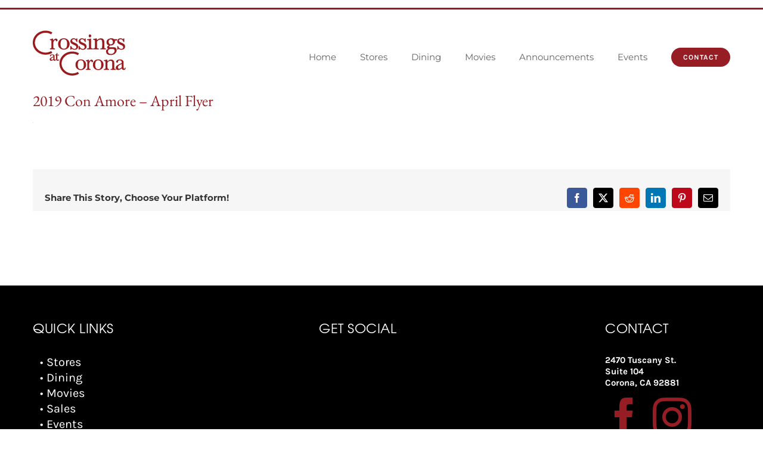

--- FILE ---
content_type: image/svg+xml
request_url: https://shopcrossingsatcorona.com/wp-content/uploads/CC-Logo.svg
body_size: 4390
content:
<svg xmlns="http://www.w3.org/2000/svg" viewBox="0 0 752.53 362.85"><defs><style>.cls-1{fill:#981b1e;}</style></defs><title>Asset 1</title><g id="Layer_2" data-name="Layer 2"><g id="BRC_Crossings_Logo" data-name="BRC Crossings Logo"><path class="cls-1" d="M610.85,192.61c5.55,2.53,12.34,3.81,20.17,3.81A59.06,59.06,0,0,0,656.54,191c7.59-3.62,13.4-8.62,17.26-14.87s5.82-12.51,5.82-18.58a29.43,29.43,0,0,0-2.43-12.15,16.63,16.63,0,0,0-7.62-8.16c-3.38-1.76-8.36-2.65-14.81-2.65l-18.21.34c-6.38,0-10.86-.34-13.34-1a5.67,5.67,0,0,1-3.36-2,5.33,5.33,0,0,1-1.08-3.31,6,6,0,0,1,.82-3c.9-1.43,3.12-3.62,6.59-6.52a56.28,56.28,0,0,0,12.66-.89A38.48,38.48,0,0,0,652.78,112a31.27,31.27,0,0,0,10-11,28,28,0,0,0,3.42-13.2,27.27,27.27,0,0,0-1.64-8.9H679.7l.2-.38c.66-1.27,2.08-3.63,4.22-7l.19-.31-1-2.45-.49,0c-5.65.17-13.75.29-24.08.34a35.16,35.16,0,0,0-9.9-5.75c-9-3.33-19.29-2.4-30.87,2.47-7.07,3-12.17,6.89-15.18,11.66a29.93,29.93,0,0,0-4.52,16.24,26.69,26.69,0,0,0,2.37,11.29,20.13,20.13,0,0,0,6.7,8.19A38.15,38.15,0,0,0,618,118c-5.34,3.93-9.38,7.05-12,9.29l-.15.13-.06.19c-2.32,7-2.59,8.84-2.59,9.64a6.88,6.88,0,0,0,2.16,4.67c1.28,1.36,3.9,2.73,8,4.19a86.11,86.11,0,0,1-13.65,7.63l-.17.08-.11.16a29.72,29.72,0,0,0-3.9,7.37,23.16,23.16,0,0,0-1.16,7.41,25.27,25.27,0,0,0,4,13.53C601.08,186.6,605.27,190.06,610.85,192.61Zm5.53-91.8a32.39,32.39,0,0,1-2.21-11.75c0-6.35,1.63-11.29,4.83-14.7s7.5-5.13,12.78-5.13a16.73,16.73,0,0,1,13,6.24c3.62,4.17,5.45,9.88,5.45,17,0,6.89-1.81,11.94-5.38,15a18.69,18.69,0,0,1-12.49,4.66,16.88,16.88,0,0,1-9.62-2.84A17.43,17.43,0,0,1,616.39,100.81Zm-5.82,57.86a9.53,9.53,0,0,1,1.74-3.35c.14-.16,1.14-1,7.19-5.28a8.23,8.23,0,0,1,3.28-1.61c2.11-.2,7.41-.3,15.74-.3,9.54,0,15.06.15,16.27.27A14.72,14.72,0,0,1,660,151a12.58,12.58,0,0,1,3.2,4.29,21.81,21.81,0,0,1,1.58,8.13,24.49,24.49,0,0,1-3.68,12.47,25.53,25.53,0,0,1-10.89,9.81,35.74,35.74,0,0,1-16.09,3.63c-7.86,0-14.1-2.06-18.55-6.12a19.5,19.5,0,0,1-6.68-14.92A28.45,28.45,0,0,1,610.57,158.67Z"/><path class="cls-1" d="M388.83,233.29c-11.84,0-22,4.09-30.07,12.16s-12.22,18.22-12.22,30.2c0,12.93,4.17,23.39,12.38,31.08a42.37,42.37,0,0,0,29.91,11.57,42.94,42.94,0,0,0,30-11.38c8.25-7.57,12.44-18.09,12.44-31.27,0-11.91-4.12-22.06-12.23-30.16S400.74,233.29,388.83,233.29Zm18.58,71.21c-4.24,5.3-10.48,8-18.53,8-7.86,0-14.05-2.69-18.4-8s-6.6-14.88-6.6-28.37,2.18-23.07,6.47-28.66,10.48-8.36,18.53-8.36,14.34,2.83,18.57,8.4,6.43,15.27,6.43,28.62S411.7,299.15,407.41,304.5Z"/><path class="cls-1" d="M485,238.94a10.94,10.94,0,0,0-9-4.18c-4.12,0-8.38,2-12.64,5.87a32.68,32.68,0,0,0-7.92,11.08,72.64,72.64,0,0,0-2.3-16.44l-.21-.73-.71.26c-8.2,3-14.92,4.79-20,5.46l-.61.08v5.36h2.42c3.29,0,5.58.54,6.79,1.6A6.42,6.42,0,0,1,443,251.8c.19,2.09.28,7.39.28,15.76v22.08c0,9-.14,14.46-.4,16.34a5.73,5.73,0,0,1-2.21,4c-1.25,1-3.45,1.43-6.54,1.43h-2.42v5.45h36.84v-5.45h-3c-3.32,0-5.64-.52-6.88-1.55a6.15,6.15,0,0,1-2.09-4.45c-.19-2.14-.29-7.39-.29-15.6V275.93a75.57,75.57,0,0,1,1.37-16.26,26.05,26.05,0,0,1,6.11-11.23c3.1-3.52,5.75-5.31,7.86-5.31,1.6,0,2.85,1.42,3.72,4.23,1.5,5,3.8,7.51,6.83,7.51a5.44,5.44,0,0,0,4.4-2.27,8.2,8.2,0,0,0,1.73-5.21A13.62,13.62,0,0,0,485,238.94Z"/><path class="cls-1" d="M530.47,233.29c-11.84,0-22,4.09-30.07,12.16s-12.23,18.22-12.23,30.2c0,12.93,4.17,23.39,12.38,31.08a42.37,42.37,0,0,0,29.91,11.57,43,43,0,0,0,30-11.38c8.25-7.57,12.44-18.09,12.44-31.27,0-11.91-4.12-22.06-12.23-30.16S542.38,233.29,530.47,233.29Zm18.58,71.21c-4.25,5.3-10.48,8-18.53,8-7.87,0-14.05-2.69-18.4-8s-6.59-14.88-6.59-28.37,2.18-23.07,6.47-28.67,10.48-8.35,18.53-8.35,14.34,2.83,18.57,8.4,6.42,15.27,6.42,28.62S553.34,299.15,549.05,304.5Z"/><path class="cls-1" d="M662.95,310a5.24,5.24,0,0,1-2.57-3.92c-.3-1.91-.45-7.4-.45-16.34V265.42c0-7.25-.59-12.87-1.74-16.7s-3.86-7.26-7.94-9.94-9.33-4-15.65-4a33.48,33.48,0,0,0-16,4.14,49.51,49.51,0,0,0-13.38,11,52.55,52.55,0,0,0-2.37-14.7l-.17-.47h-3.08l-.2,0a124.72,124.72,0,0,1-21.64,4.38l-.63.07v5.38h.71c4.49,0,7.58.47,9.18,1.39a5.41,5.41,0,0,1,2.76,3.91c.35,1.89.53,7.42.53,16.44v23.3c0,9.44-.21,15.13-.61,16.89a5.19,5.19,0,0,1-2.88,3.59c-1.63.84-4.65,1.26-9,1.26h-.71v5.45h41.33v-5.45h-.71c-4.5,0-7.6-.46-9.19-1.37a5.35,5.35,0,0,1-2.75-3.91c-.35-1.89-.52-7.36-.52-16.25V258.46a43.39,43.39,0,0,1,11.65-12,23.44,23.44,0,0,1,12.92-4,15.47,15.47,0,0,1,9.63,2.89,11.64,11.64,0,0,1,4.61,6.56c.59,2.56.89,6.92.89,13v25c0,8.56-.1,13.8-.29,15.55a6.6,6.6,0,0,1-2.19,4.21c-1.26,1.19-4.14,1.8-8.56,1.8h-2.54v5.45H672.3v-5.45h-.71C667.37,311.39,664.46,310.93,662.95,310Z"/><path class="cls-1" d="M748,300.21l-.1.6c-.92,5.77-3.16,8.57-6.83,8.57-2.16,0-3.47-.84-4.1-2.64-.71-2-1.07-6.65-1.07-13.83V261.65c0-6.67-.7-11.72-2.08-15s-4.32-6.34-8.63-8.93-10.4-3.87-18.13-3.87c-10.41,0-18.21,2.16-23.19,6.42s-7.55,8.4-7.55,12.22c0,4.09,2.17,6.24,6.27,6.24,4.52,0,7.33-3.5,8.36-10.41,1-6.07,5.66-9,14.36-9,4.34,0,7.87.92,10.5,2.74s4.25,3.87,4.86,6.1,1,6.25,1,11.56V263L708,268.86c-10.74,4.64-19.26,9.44-25.34,14.27-6.23,4.94-9.38,10.81-9.38,17.47a15.47,15.47,0,0,0,5.7,12.48,20.47,20.47,0,0,0,13.42,4.67c4,0,8.61-1.17,13.68-3.48a92.81,92.81,0,0,0,15.76-9.55c.81,4.07,2.37,7.24,4.64,9.41,2.5,2.4,5.92,3.62,10.18,3.62,10,0,15.28-5.66,15.84-16.81l0-.74ZM721.61,298a71.28,71.28,0,0,1-12.21,8.5c-7.63,4-13.24,3.79-16.78-.51a13.88,13.88,0,0,1-2.82-9.09c0-9.61,7.71-17.74,22.93-24.17l8.89-3.77Z"/><path class="cls-1" d="M534.37,144.58h-.71c-4.87,0-8.21-.5-9.93-1.48a5.8,5.8,0,0,1-3-4.23c-.37-2-.56-7.92-.56-17.45V87.71c3.94-5.72,8.16-10.08,12.57-12.94a25.36,25.36,0,0,1,14-4.32,16.74,16.74,0,0,1,10.4,3.11,12.57,12.57,0,0,1,5,7.07c.64,2.76,1,7.44,1,13.92v26.84c0,9.2-.11,14.82-.31,16.7a7.14,7.14,0,0,1-2.37,4.55c-1.37,1.29-4.48,1.94-9.25,1.94h-2.68v5.75h44v-5.75h-.71c-4.57,0-7.71-.5-9.33-1.48a5.65,5.65,0,0,1-2.79-4.25c-.32-2-.49-7.93-.49-17.54V95.19c0-7.78-.63-13.8-1.88-17.91s-4.15-7.77-8.54-10.64-10-4.3-16.82-4.3a36.06,36.06,0,0,0-17.24,4.44,53.49,53.49,0,0,0-14.49,11.93c-.29-6.58-1.15-11.93-2.55-15.9l-.17-.47h-3.28l-.2,0a134.91,134.91,0,0,1-23.32,4.7l-.63.07v5.68h.71c4.85,0,8.19.5,9.92,1.5a5.85,5.85,0,0,1,3,4.23c.38,2.06.57,8,.57,17.65v25c0,10.14-.22,16.24-.66,18.13a5.63,5.63,0,0,1-3.13,3.89c-1.76.9-5,1.35-9.69,1.35H490v5.75h44.41Z"/><path class="cls-1" d="M310.75,152.35a22.28,22.28,0,0,1,4.42-8,34.24,34.24,0,0,0,23,8.83c8.32,0,15.33-2.35,20.84-7A22.78,22.78,0,0,0,367.42,128c0-4.69-1.51-9.67-4.5-14.79S351.9,103,338.53,97.7c-8.59-3.4-14.47-6.48-17.49-9.16a11.32,11.32,0,0,1-4.49-9,10.86,10.86,0,0,1,4-8.28c2.69-2.4,6.28-3.61,10.66-3.61a20.46,20.46,0,0,1,15,6.53A33.73,33.73,0,0,1,355,90l.13.54h5.58V63.06h-5.48l-.19.41a32.79,32.79,0,0,1-3.83,6.78A27.06,27.06,0,0,0,331,61.88c-8.17,0-14.61,2.59-19.14,7.71s-6.8,10.52-6.8,16.17a20,20,0,0,0,6.44,15c4.2,4,11.17,8.2,20.73,12.34,9,3.89,15,7.23,18,9.93a13.33,13.33,0,0,1,4.26,10.16,14.26,14.26,0,0,1-4.11,9.8c-2.71,3-6.91,4.45-12.47,4.45-13,0-22.09-7.66-27.15-22.78l-.16-.48h-5.54v28.63h5.53Z"/><path class="cls-1" d="M138.79,69.57v5.56h2.57c3.59,0,6.09.57,7.42,1.69a6.66,6.66,0,0,1,2.27,4.73c.2,2.18.31,7.74.31,16.52v23.16c0,9.4-.15,15.17-.44,17.14a6,6,0,0,1-2.42,4.19c-1.37,1-3.77,1.52-7.15,1.52h-2.57v5.64h39.87v-5.64h-3.21c-3.63,0-6.16-.55-7.52-1.64a6.39,6.39,0,0,1-2.28-4.69c-.21-2.22-.31-7.72-.31-16.36V106.87c0-7.23.5-13,1.48-17.05A27,27,0,0,1,173.48,78c3.38-3.71,6.27-5.59,8.58-5.59,1.79,0,3.13,1.46,4.1,4.47,1.62,5.2,4.09,7.84,7.36,7.84a5.91,5.91,0,0,0,4.72-2.36,8.38,8.38,0,0,0,1.88-5.45,14,14,0,0,0-3.51-8.85,12,12,0,0,0-9.73-4.36c-4.45,0-9,2.07-13.67,6.14a34.27,34.27,0,0,0-8.69,11.85A74.06,74.06,0,0,0,162,64.23l-.21-.71-.7.24c-8.91,3.1-16.2,5-21.67,5.73Z"/><path class="cls-1" d="M251.28,152.33c12.61,0,23.54-4.07,32.47-12.1S297.24,121,297.24,107c0-12.68-4.47-23.47-13.27-32.09s-19.79-13-32.69-13-23.8,4.35-32.59,12.92S205.43,94.21,205.43,107c0,13.76,4.52,24.88,13.43,33.06S238.66,152.33,251.28,152.33ZM231.17,76.92C235.8,71,242.58,68,251.34,68s15.61,3,20.2,9,7,16.27,7,30.5-2.36,24.53-7,30.24-11.41,8.52-20.16,8.52c-8.56,0-15.29-2.87-20-8.53s-7.17-15.86-7.17-30.23S226.51,82.88,231.17,76.92Z"/><path class="cls-1" d="M378.31,152.65a22.33,22.33,0,0,1,4.42-8,34.26,34.26,0,0,0,23.05,8.83c8.32,0,15.33-2.35,20.84-7A22.78,22.78,0,0,0,435,128.32c0-4.7-1.51-9.67-4.49-14.78s-11-10.22-24.39-15.54c-8.59-3.4-14.47-6.48-17.49-9.16a11.32,11.32,0,0,1-4.49-9,10.72,10.72,0,0,1,4-8.29c2.69-2.4,6.28-3.61,10.66-3.61a20.46,20.46,0,0,1,15,6.53,33.7,33.7,0,0,1,8.72,15.8l.13.54h5.58V63.36h-5.48l-.19.41a32.68,32.68,0,0,1-3.83,6.78,27.05,27.05,0,0,0-20.21-8.38c-8.17,0-14.6,2.59-19.13,7.71s-6.8,10.53-6.8,16.17a20,20,0,0,0,6.44,15c4.2,4,11.17,8.2,20.73,12.34,9,3.89,15,7.23,18,9.93A13.33,13.33,0,0,1,422,133.52a14.26,14.26,0,0,1-4.11,9.79c-2.72,3-6.91,4.45-12.47,4.45-13,0-22.09-7.67-27.15-22.78l-.16-.48h-5.54v28.63h5.53Z"/><path class="cls-1" d="M463.55,53.37a8.6,8.6,0,0,0,6.9-3.51,12.9,12.9,0,0,0,2.77-8.3,12.77,12.77,0,0,0-2.77-8.2,8.61,8.61,0,0,0-6.9-3.51,8.71,8.71,0,0,0-6.94,3.51,12.65,12.65,0,0,0-2.81,8.2,12.78,12.78,0,0,0,2.81,8.3A8.7,8.7,0,0,0,463.55,53.37Z"/><path class="cls-1" d="M486.19,144.68h-2.8c-4.07,0-6.91-.56-8.44-1.66a6.32,6.32,0,0,1-2.59-4.69c-.26-2.2-.4-7.71-.4-16.36V64.37H469l-.24,0c-6.43,2.34-15.63,4.14-27.34,5.34l-.64.06V75.4h3.4a25.9,25.9,0,0,1,7.61.76c1.29.46,2.37,1.68,3.18,3.61s1.29,7.87,1.29,17.32v24.8c0,9.05-.12,14.59-.35,16.47a7.23,7.23,0,0,1-2.29,4.47c-1.29,1.23-4.23,1.85-8.75,1.85h-4.1v5.64h45.37Z"/><path class="cls-1" d="M691.11,152.49a22.31,22.31,0,0,1,4.42-8,34.24,34.24,0,0,0,23,8.83c8.32,0,15.34-2.35,20.84-7a22.78,22.78,0,0,0,8.35-18.22c0-4.69-1.51-9.67-4.5-14.79s-11-10.22-24.39-15.54c-8.6-3.4-14.48-6.48-17.49-9.17a11.32,11.32,0,0,1-4.49-9,10.86,10.86,0,0,1,4-8.28c2.69-2.4,6.28-3.62,10.66-3.62a20.46,20.46,0,0,1,15,6.53,33.73,33.73,0,0,1,8.72,15.8l.13.54h5.58V63.21h-5.48l-.19.41a32.75,32.75,0,0,1-3.82,6.78A27.07,27.07,0,0,0,711.34,62c-8.16,0-14.6,2.59-19.13,7.71s-6.8,10.52-6.8,16.17a20,20,0,0,0,6.44,15c4.19,4,11.16,8.2,20.73,12.34,9,3.89,15,7.23,18,9.93a13.33,13.33,0,0,1,4.25,10.16,14.08,14.08,0,0,1-4.11,9.79c-2.71,2.95-6.91,4.45-12.47,4.45-13,0-22.09-7.67-27.14-22.78l-.16-.48h-5.54V153h5.53Z"/><path class="cls-1" d="M210.44,233.83c-1.79,2.82-3.81,4.19-6.17,4.19a5.35,5.35,0,0,1-3.34-1.19,5.46,5.46,0,0,1-2-3.16,43.46,43.46,0,0,1-.52-8.42v-27h13.28v-3.79H198.37V180.15h-3.16l-.09.61c-.61,4.37-2,7.79-4.24,10.19a10,10,0,0,1-7.33,3.64l-.69,0v3.67h6.3V223.5a57.59,57.59,0,0,0,.75,11.33,10.65,10.65,0,0,0,3.94,6,11.39,11.39,0,0,0,7.31,2.53,14.19,14.19,0,0,0,7-1.94,12.51,12.51,0,0,0,5.26-5.83l.27-.58-2.87-1.73Z"/><path class="cls-1" d="M182.83,232.42c-.81,4.88-3.18,4.88-4,4.88a2.09,2.09,0,0,1-2.29-1.4c-.29-.79-.64-2.85-.64-8.16V209.08c0-4-.44-7.08-1.32-9.08a12.45,12.45,0,0,0-5.45-5.47c-2.71-1.56-6.52-2.34-11.34-2.34-6.5,0-11.38,1.31-14.51,3.9s-4.77,5.11-4.77,7.52c0,2.59,1.47,4,4.15,4,2.95,0,4.77-2.17,5.43-6.46.57-3.47,3.39-5.15,8.62-5.15a11.38,11.38,0,0,1,6.35,1.59,6.55,6.55,0,0,1,2.89,3.49,28.13,28.13,0,0,1,.59,6.83v1.8l-8.25,3.4a72,72,0,0,0-15.73,8.56c-3.92,3-5.91,6.59-5.91,10.67a9.41,9.41,0,0,0,3.63,7.69c4.19,3.34,9.75,3.94,17,.75a57.65,57.65,0,0,0,9.47-5.51,10.36,10.36,0,0,0,2.87,5.38,9.2,9.2,0,0,0,6.47,2.22c6.32,0,9.71-3.47,10.06-10.31l0-.75h-3.33Zm-16.24-1.75a43.75,43.75,0,0,1-7.4,5c-4.59,2.31-8,2.23-10.06-.24a7.85,7.85,0,0,1-1.68-5.25c0-5.61,4.71-10.37,14-14.17l5.13-2.09Z"/><path class="cls-1" d="M156.65,179.34,148.4,165.8l-1.19.65A92,92,0,0,1,103,177.68c-48,0-87.1-36.3-87.13-80.92S55,15.84,103,15.84a92,92,0,0,1,44.19,11.23l1.19.65,8.25-13.54-1.29-.72A107.83,107.83,0,0,0,103,0C46.28,0,.07,43.38,0,96.82s46.28,96.71,103,96.71a107.84,107.84,0,0,0,52.34-13.47Z"/><path class="cls-1" d="M364,335.77A92,92,0,0,1,319.81,347c-48,0-87.1-36.3-87.13-80.92s39.12-80.92,87.13-80.92A92,92,0,0,1,364,196.39l1.19.65,8.25-13.54-1.29-.72a107.84,107.84,0,0,0-52.34-13.47c-56.74,0-103,43.38-103,96.82s46.28,96.71,103,96.71a107.83,107.83,0,0,0,52.34-13.47l1.29-.72-8.25-13.54Z"/></g></g></svg>